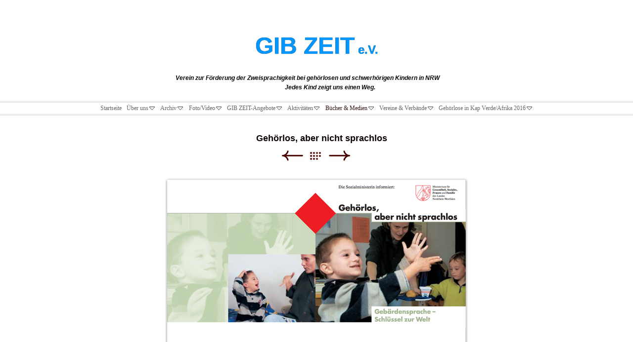

--- FILE ---
content_type: text/html
request_url: http://gibzeit.de/bucher--medien/gib-zeit-buchermedien/gehorlos-aber-nicht-sprachl/
body_size: 8094
content:
<!DOCTYPE html>
<html xmlns="http://www.w3.org/1999/xhtml" xml:lang="de" lang="de">
	<head>
		<meta charset="utf-8" />
		<meta http-equiv="X-UA-Compatible" content="IE=edge" />
				<title>Gehörlos, aber nicht sprachlos | GIB ZEIT e.V.</title>
		<meta name="author" content="GIB ZEIT e.V." />
		<meta name="robots" content="all" />
		<meta name="generator" content="Sandvox 2.10.8" />
		<meta name="viewport" content="width=769" />
		<link rel="shortcut icon" type="image/x-icon" href="../../../favicon.ico" />
		<link rel="alternate" type="application/rss+xml" title="RSS: Gehörlos, aber nicht sprachlos" href="http://gibzeit.de/bucher--medien/gib-zeit-buchermedien/gehorlos-aber-nicht-sprachl/index.xml" />
		<link rel="image_src" href="http://gibzeit.de/_Media/gehorlos-aber-nicht-sprachl_360.png" type="image/png" />
		<link rel="canonical" href="http://gibzeit.de/bucher--medien/gib-zeit-buchermedien/gehorlos-aber-nicht-sprachl/" />
		
		<link rel="stylesheet" type="text/css" href="../../../_Resources/ddsmoothmenu.css" />
		<link rel="stylesheet" type="text/css" href="../../../sandvox_CleanSheets/main.css" title="Clean Sheets" /><!--[if lt IE 6]>
		<link rel="stylesheet" type="text/css" href="../../../sandvox_CleanSheets/ie.css" /><![endif]-->
		<!--
		Photo credits for this website's design: <http://gibzeit.de/sandvox_CleanSheets/Credits.rtf>
		Licensing for this website's design:     <http://gibzeit.de/sandvox_CleanSheets/License.rtf>
		-->
		
	</head>
	<body class="sandvox has-page-title no-sidebar no-custom-banner has-photo-navigation IR" id="gibzeit_de" >
				<div id="page-container">
			<div id="page">
				<div id="page-top" class="no-logo has-title has-tagline">
					<div id="title">
						<h1 style="text-align:center;" class="title in"><a href="../../../"><span class="in"><strong><span style="color: rgb(0, 150, 255); font-size: 48px; font-family: Helvetica; text-shadow: black 0px 0px 1px;">GIB ZEIT</span></strong><span style="font-family: Helvetica; font-size: 24px; text-shadow: black 0px 0px 1px; color: rgb(0, 150, 255);"> e.V.</span></span></a></h1>
						<p id="tagline" style="text-align:center;"><span class="in"><strong><span style="color: rgb(0, 0, 0); font-family: Arial; font-size: 12px; text-shadow: transparent 0px 0px;">                                    Verein zur Förderung der Zweisprachigkeit bei gehörlosen und schwerhörigen Kindern in NRW                                                                   Jedes Kind zeigt uns einen Weg.</span></strong></span></p>
					</div><!-- title -->
					<div id="sitemenu-container">
						<div id="sitemenu">
							<h2 class="hidden">Website Navigation<a href="#page-content" rel="nofollow">[Überspringen]</a></h2>
							<div id="sitemenu-content">
								<ul>
									<li class="i1 o"><a href="../../../" target="_blank" title="Startseite"><span class="in">Startseite</span></a></li>
									<li class="i2 e hasSubmenu"><a href="../../../uber-uns/" target="_blank" title="Über uns"><span class="in">Über uns</span></a>
										<ul>
											<li class="i1 o hasSubmenu"><a href="../../../uber-uns/uber-uns/" target="_blank" title="Über uns"><span class="in">Über uns</span></a>
												<ul>
													<li class="i1 o"><a href="../../../uber-uns/uber-uns/wer-sind-wir/" title="Wer sind wir?"><span class="in">Wer sind wir?</span></a></li>
													<li class="i2 e"><a href="../../../uber-uns/uber-uns/ausgangssituation/" title="Ausgangssituation"><span class="in">Ausgangssituation</span></a></li>
													<li class="i3 o"><a href="../../../uber-uns/uber-uns/die-geburt-von-gib-zeit/" title="Die „Geburt“ von GIB ZEIT (Namensgebung)"><span class="in">Die „Geburt“ von GIB ZEIT (Namensgebung)</span></a></li>
													<li class="i4 e"><a href="../../../uber-uns/uber-uns/was-bedeutet-gib-zeit/" title="Was bedeutet GIB ZEIT?"><span class="in">Was bedeutet GIB ZEIT?</span></a></li>
													<li class="i5 o"><a href="../../../uber-uns/uber-uns/was-wurde-aus-gib-zeit-und/" title="Was wurde aus GIB ZEIT und wer sind die Mitarbeiter"><span class="in">Was wurde aus GIB ZEIT und wer sind die Mitarbeiter</span></a></li>
													<li class="i6 e"><a href="../../../uber-uns/uber-uns/was-machen-wir/" title="Was machen wir?"><span class="in">Was machen wir?</span></a></li>
													<li class="i7 o"><a href="../../../uber-uns/uber-uns/wen-betreuen-wir/" title="Wen betreuen wir?"><span class="in">Wen betreuen wir?</span></a></li>
													<li class="i8 e"><a href="../../../uber-uns/uber-uns/die-eltern/" title="Die Eltern?"><span class="in">Die Eltern?</span></a></li>
													<li class="i9 o last-item last"><a href="../../../uber-uns/uber-uns/die-kinder.html" title="Die Kinder?"><span class="in">Die Kinder?</span></a></li>
												</ul>
											</li>
											<li class="i2 e"><a href="../../../uber-uns/team/" target="_blank" title="Team"><span class="in">Team</span></a></li>
											<li class="i3 o"><a href="../../../uber-uns/spenden/" target="_blank" title="Spenden"><span class="in">Spenden</span></a></li>
											<li class="i4 e"><a href="../../../uber-uns/kontakt/" target="_blank" title="Kontakt"><span class="in">Kontakt</span></a></li>
											<li class="i5 o hasSubmenu"><a href="../../../uber-uns/mitgliedschaft-und-satzung/" target="_blank" title="Mitgliedschaft und Satzung"><span class="in">Mitgliedschaft und Satzung</span></a>
												<ul>
													<li class="i1 o"><a href="../../../uber-uns/mitgliedschaft-und-satzung/mitgliedschaft-und-satzung/" title="Mitgliedschaft und Satzung"><span class="in">Mitgliedschaft und Satzung</span></a></li>
													<li class="i2 e"><a href="../../../uber-uns/mitgliedschaft-und-satzung/gib-zeit---aufnahmeantrag.pdf" title="GIB ZEIT - Aufnahmeantrag.pdf"><span class="in">GIB ZEIT - Aufnahmeantrag.pdf</span></a></li>
													<li class="i3 o last-item last"><a href="../../../uber-uns/mitgliedschaft-und-satzung/gib-zeit-satzung.pdf" title="GIB ZEIT Satzung.pdf"><span class="in">GIB ZEIT Satzung.pdf</span></a></li>
												</ul>
											</li>
											<li class="i6 e last-item last"><a href="../../../uber-uns/impressum/" target="_blank" title="Impressum"><span class="in">Impressum</span></a></li>
										</ul>
									</li>
									<li class="i3 o hasSubmenu"><a href="../../../archiv/" title="Archiv"><span class="in">Archiv</span></a>
										<ul>
											<li class="i1 o"><a href="../../../archiv/2016-/" title="2016-"><span class="in">2016-</span></a></li>
											<li class="i2 e hasSubmenu"><a href="../../../archiv/2011-2015/" title="2011-2015"><span class="in">2011-2015</span></a>
												<ul>
													<li class="i1 o last-item last"><a href="../../../archiv/2011-2015/hochzeitserlebnis-von-uwe/" target="_blank" title="Hochzeitserlebnis von Uwe, Juli 2014"><span class="in">Hochzeitserlebnis von Uwe, Juli 2014</span></a></li>
												</ul>
											</li>
											<li class="i3 o hasSubmenu"><a href="../../../archiv/2006-2010/" title="2006-2010"><span class="in">2006-2010</span></a>
												<ul>
													<li class="i1 o"><a href="../../../archiv/2006-2010/welcher-weg--oktober-2006.html" title="Welcher Weg ?, Oktober 2006"><span class="in">Welcher Weg ?, Oktober 2006</span></a></li>
													<li class="i2 e"><a href="../../../archiv/2006-2010/wann-fangt-weihnachten-an.html" title="Wann fängt Weihnachten an, Dezember 2007"><span class="in">Wann fängt Weihnachten an, Dezember 2007</span></a></li>
													<li class="i3 o"><a href="../../../archiv/2006-2010/wie-gib-zeit-entstand---zum.html" title="Wie GIB ZEIT entstand - zum 10-jährigen Bestehen von GIB ZEIT am 08.05.2008"><span class="in">Wie GIB ZEIT entstand - zum 10-jährigen Bestehen von GIB ZEIT am 08.05.2008</span></a></li>
													<li class="i4 e"><a href="../../../archiv/2006-2010/auszuge-aus-einem-brief-von.html" title="Auszüge aus einem Brief von Sabine an uns 22.06.2009"><span class="in">Auszüge aus einem Brief von Sabine an uns 22.06.2009</span></a></li>
													<li class="i5 o"><a href="../../../archiv/2006-2010/tag-der-begegnung-am-27.html" title="Tag der Begegnung am 27. Juni 2010 in Essen"><span class="in">Tag der Begegnung am 27. Juni 2010 in Essen</span></a></li>
													<li class="i6 e"><a href="../../../archiv/2006-2010/ruhr-still-leben-auf-der/" title="Ruhr-Still-Leben auf der A40 am 18. Juli 2010"><span class="in">Ruhr-Still-Leben auf der A40 am 18. Juli 2010</span></a></li>
													<li class="i7 o last-item last hasSubmenu"><a href="../../../archiv/2006-2010/stellungnahme-von-gib-zeit/" title="Stellungnahme von GIB ZEIT e.V. zum Artikel von Müller/Zaracko*"><span class="in">Stellungnahme von GIB ZEIT e.V. zum Artikel von Müller/Zaracko*</span></a>
														<ul>
															<li class="i1 o"><a href="../../../archiv/2006-2010/stellungnahme-von-gib-zeit/kommentar-von-arno-vogel/" target="_blank" title="Kommentar von Arno Vogel, 2010"><span class="in">Kommentar von Arno Vogel, 2010</span></a></li>
															<li class="i2 e"><a href="../../../archiv/2006-2010/stellungnahme-von-gib-zeit/offenen-brief-von-dcig/" title="Offenen Brief von DCIG"><span class="in">Offenen Brief von DCIG</span></a></li>
															<li class="i3 o"><a href="../../../archiv/2006-2010/stellungnahme-von-gib-zeit/erziehungswissenschaftliche/" target="_blank" title="Erziehungswissenschaftliche Stellungnahme von Sören Gericke"><span class="in">Erziehungswissenschaftliche Stellungnahme von Sören Gericke</span></a></li>
															<li class="i4 e"><a href="../../../archiv/2006-2010/stellungnahme-von-gib-zeit/stellungnahme-des-dgb/" target="_blank" title="Stellungnahme des DGB"><span class="in">Stellungnahme des DGB</span></a></li>
															<li class="i5 o"><a href="../../../archiv/2006-2010/stellungnahme-von-gib-zeit/stellungnahme-von-bundesele-2/" target="_blank" title="Stellungnahme von Bundeselernverband gehörloser Kinder e.V."><span class="in">Stellungnahme von Bundeselernverband gehörloser Kinder e.V.</span></a></li>
															<li class="i6 e"><a href="../../../archiv/2006-2010/stellungnahme-von-gib-zeit/stellungnahme-von-prof-dr/" target="_blank" title="Stellungnahme von Prof. Dr. Heßmann"><span class="in">Stellungnahme von Prof. Dr. Heßmann</span></a></li>
															<li class="i7 o last-item last"><a href="../../../archiv/2006-2010/stellungnahme-von-gib-zeit/artikel-von-mullerzaracko/" target="_blank" title="*Artikel von Müller/Zaracko"><span class="in">*Artikel von Müller/Zaracko</span></a></li>
														</ul>
													</li>
												</ul>
											</li>
											<li class="i4 e last-item last hasSubmenu"><a href="../../../archiv/2001-2005/" title="2001-2005"><span class="in">2001-2005</span></a>
												<ul>
													<li class="i1 o"><a href="../../../archiv/2001-2005/sorgen-mai-2005.html" title="Sorgen, Mai 2005"><span class="in">Sorgen, Mai 2005</span></a></li>
													<li class="i2 e"><a href="../../../archiv/2001-2005/nur-so-dahingesagt--april.html" title="Nur so dahingesagt... , April 2005"><span class="in">Nur so dahingesagt... , April 2005</span></a></li>
													<li class="i3 o"><a href="../../../archiv/2001-2005/auf-den-schienen-februar.html" title="Auf den Schienen, Februar 2005"><span class="in">Auf den Schienen, Februar 2005</span></a></li>
													<li class="i4 e"><a href="../../../archiv/2001-2005/gib-zeit---wie-es-mit-uns.html" title="GIB ZEIT - Wie es mit uns weiter ging, Februar 2004"><span class="in">GIB ZEIT - Wie es mit uns weiter ging, Februar 2004</span></a></li>
													<li class="i5 o"><a href="../../../archiv/2001-2005/viel-wissenswertes-auf.html" title="Viel Wissenswertes auf historischem Kongress, Oktober 2003"><span class="in">Viel Wissenswertes auf historischem Kongress, Oktober 2003</span></a></li>
													<li class="i6 e"><a href="../../../archiv/2001-2005/sterben-gebardensprachen.html" title="Sterben Gebärdensprachen aus ?, Mai 2003"><span class="in">Sterben Gebärdensprachen aus ?, Mai 2003</span></a></li>
													<li class="i7 o"><a href="../../../archiv/2001-2005/ein-goldgeschenk-april-2003.html" title="Ein Goldgeschenk, April 2003"><span class="in">Ein Goldgeschenk, April 2003</span></a></li>
													<li class="i8 e"><a href="../../../archiv/2001-2005/wie-stehen-der-taube-und.html" title="Wie stehen der Taube und der Oberarzt zueinander?, Februar 2003"><span class="in">Wie stehen der Taube und der Oberarzt zueinander?, Februar 2003</span></a></li>
													<li class="i9 o"><a href="../../../archiv/2001-2005/als-sich-gottes-stirn-in.html" title="Als sich Gottes Stirn in Falten legte, November 2002"><span class="in">Als sich Gottes Stirn in Falten legte, November 2002</span></a></li>
													<li class="i10 e"><a href="../../../archiv/2001-2005/warum-argerlich-sein-oktobe/" title="Warum ärgerlich sein?, Oktober 2002"><span class="in">Warum ärgerlich sein?, Oktober 2002</span></a></li>
													<li class="i11 o"><a href="../../../archiv/2001-2005/ein-brief-an-die-eltern.html" title="Ein Brief an die Eltern, November 2001"><span class="in">Ein Brief an die Eltern, November 2001</span></a></li>
													<li class="i12 e last-item last"><a href="../../../archiv/2001-2005/es-waren-zwei-konigskinder-/" title="Es waren zwei Königskinder… , September 2001"><span class="in">Es waren zwei Königskinder… , September 2001</span></a></li>
												</ul>
											</li>
										</ul>
									</li>
									<li class="i4 e hasSubmenu"><a href="../../../fotovideo/" target="_blank" title="Foto/Video"><span class="in">Foto/Video</span></a>
										<ul>
											<li class="i1 o hasSubmenu"><a href="../../../fotovideo/freizeit---zeitmaschine/" title="Freizeit - Zeitmaschine"><span class="in">Freizeit - Zeitmaschine</span></a>
												<ul>
													<li class="i1 o hasSubmenu"><a href="../../../fotovideo/freizeit---zeitmaschine/ein-tag-bei-der-freiwillige-2/" title="Ein Tag bei der freiwilligen Feuerwehr in Willich, 17.04.2016"><span class="in">Ein Tag bei der freiwilligen Feuerwehr in Willich, 17.04.2016</span></a>
														<ul>
															<li class="i1 o"><a href="../../../fotovideo/freizeit---zeitmaschine/ein-tag-bei-der-freiwillige-2/id-17.html" title="*"><span class="in">*</span></a></li>
															<li class="i2 e last-item last"><a href="../../../fotovideo/freizeit---zeitmaschine/ein-tag-bei-der-freiwillige-2/rauchmelder-retten-leben-1.html" title="Rauchmelder-retten Leben-1"><span class="in">Rauchmelder-retten Leben-1</span></a></li>
														</ul>
													</li>
													<li class="i2 e"><a href="../../../fotovideo/freizeit---zeitmaschine/gib-zeit-familientreffen/" title="GIB ZEIT Familientreffen auf einem Bauernhof in Emsdetten am 27./28.06.2015"><span class="in">GIB ZEIT Familientreffen auf einem Bauernhof in Emsdetten am 27./28.06.2015</span></a></li>
													<li class="i3 o last-item last"><a href="../../../fotovideo/freizeit---zeitmaschine/gib-zeit--ausflug-nach-der/" title="GIB ZEIT – Ausflug nach der Mitgliederversammlung am 15.11.2015"><span class="in">GIB ZEIT – Ausflug nach der Mitgliederversammlung am 15.11.2015</span></a></li>
												</ul>
											</li>
											<li class="i2 e last-item last hasSubmenu"><a href="../../../fotovideo/weihnachten---zeitmaschine/" target="_blank" title="Weihnachten - Zeitmaschine"><span class="in">Weihnachten - Zeitmaschine</span></a>
												<ul>
													<li class="i1 o hasSubmenu"><a href="../../../fotovideo/weihnachten---zeitmaschine/gib-zeit--unsere-nikolausfe/" title="GIB ZEIT- Unsere Nikolausfeier in Münster, 3.12.2005"><span class="in">GIB ZEIT- Unsere Nikolausfeier in Münster, 3.12.2005</span></a>
														<ul>
															<li class="i1 o last-item last"><a href="../../../fotovideo/weihnachten---zeitmaschine/gib-zeit--unsere-nikolausfe/id/" title="."><span class="in">.</span></a></li>
														</ul>
													</li>
													<li class="i2 e"><a href="../../../fotovideo/weihnachten---zeitmaschine/ruckblick-2016/" target="_blank" title="Rückblick 2016"><span class="in">Rückblick 2016</span></a></li>
													<li class="i3 o last-item last"><a href="../../../fotovideo/weihnachten---zeitmaschine/weihnachtsgrusse-aus-kap/" title="Weihnachtsgrüße aus Kap Verde, 2016"><span class="in">Weihnachtsgrüße aus Kap Verde, 2016</span></a></li>
												</ul>
											</li>
										</ul>
									</li>
									<li class="i5 o hasSubmenu"><a href="../../../gib-zeit-angebote/" target="_blank" title="GIB ZEIT-Angebote"><span class="in">GIB ZEIT-Angebote</span></a>
										<ul>
											<li class="i1 o"><a href="../../../gib-zeit-angebote/photo/" title="Unsere dritte GIB ZEIT-Aktion"><span class="in">Unsere dritte GIB ZEIT-Aktion</span></a></li>
											<li class="i2 e"><a href="../../../gib-zeit-angebote/unsere-zweite-gib-zeit/" title="Unsere zweite GIB ZEIT-Aktion im Mai 2017"><span class="in">Unsere zweite GIB ZEIT-Aktion im Mai 2017</span></a></li>
											<li class="i3 o"><a href="../../../gib-zeit-angebote/wildpark-2017/" target="_blank" title="Wildpark 2017"><span class="in">Wildpark 2017</span></a></li>
											<li class="i4 e"><a href="../../../gib-zeit-angebote/schleifermuseum-02042017/" title="Schleifermuseum in Solingen, 02.04.2017"><span class="in">Schleifermuseum in Solingen, 02.04.2017</span></a></li>
											<li class="i5 o"><a href="../../../gib-zeit-angebote/flusspiraten-ahoi---vater/" title="Flußpiraten ahoi - Väter und Kinder, 06. August 2016"><span class="in">Flußpiraten ahoi - Väter und Kinder, 06. August 2016</span></a></li>
											<li class="i6 e"><a href="../../../gib-zeit-angebote/gib-zeit-freizeit-am-samsta/" title="GIB ZEIT Freizeit am Samstag, den 09.07.2016"><span class="in">GIB ZEIT Freizeit am Samstag, den 09.07.2016</span></a></li>
											<li class="i7 o"><a href="../../../gib-zeit-angebote/feuerwehr-im-17-april-2016/" title="Feuerwehr im 17. April 2016"><span class="in">Feuerwehr im 17. April 2016</span></a></li>
											<li class="i8 e last-item last"><a href="../../../gib-zeit-angebote/museum-im-marz-2016/" title="Museum im März 2016"><span class="in">Museum im März 2016</span></a></li>
										</ul>
									</li>
									<li class="i6 e hasSubmenu"><a href="../../../aktivitaten/" title="Aktivitäten"><span class="in">Aktivitäten</span></a>
										<ul>
											<li class="i1 o"><a href="../../../aktivitaten/gedenkveranstaltung--gehorl/" title="Gedenkveranstaltung – Gehörlose Opfer der Zwangssterilisation und der Euthanasie in der NS-Zeit, 18.02.2017 in Wewelsburg"><span class="in">Gedenkveranstaltung – Gehörlose Opfer der Zwangssterilisation und der Euthanasie in der NS-Zeit, 18.02.2017 in Wewelsburg</span></a></li>
											<li class="i2 e"><a href="../../../aktivitaten/das-krippenspiel-in-willich/" title="Das Krippenspiel in Willich-Schiefbahn, 2016"><span class="in">Das Krippenspiel in Willich-Schiefbahn, 2016</span></a></li>
											<li class="i3 o"><a href="../../../aktivitaten/21-kolner-krippenweg-2016/" title="21. KÖLNER KRIPPENWEG 2016"><span class="in">21. KÖLNER KRIPPENWEG 2016</span></a></li>
											<li class="i4 e"><a href="../../../aktivitaten/junges-theater-bonn/" title="Junges Theater Bonn"><span class="in">Junges Theater Bonn</span></a></li>
											<li class="i5 o last-item last"><a href="../../../aktivitaten/photo/" target="_blank" title="Kommunikation auf Augenhöhe, 19.11.2016"><span class="in">Kommunikation auf Augenhöhe, 19.11.2016</span></a></li>
										</ul>
									</li>
									<li class="i7 o hasSubmenu currentParent"><a href="../../" target="_blank" title="Bücher &amp; Medien"><span class="in">Bücher &amp; Medien</span></a>
										<ul>
											<li class="i1 o hasSubmenu currentParent"><a href="../" title="GIB ZEIT-Bücher/Medien"><span class="in">GIB ZEIT-Bücher/Medien</span></a>
												<ul>
													<li class="i1 o"><a href="../die-welt-mit-den-augen-2/" title="Die Welt mit den Augen verstehen"><span class="in">Die Welt mit den Augen verstehen</span></a></li>
													<li class="i2 e"><a href="../auf-pfaden-gehen.html" title="„Auf Pfaden gehen“"><span class="in">„Auf Pfaden gehen“</span></a></li>
													<li class="i3 o"><a href="../wider-die-sprachlosigkeit.html" title="Wider die Sprachlosigkeit"><span class="in">Wider die Sprachlosigkeit</span></a></li>
													<li class="i4 e currentPage"><span class="in">Gehörlos, aber nicht sprachlos</span></li>
													<li class="i5 o"><a href="../sehen-statt-horen-27022016/" title="Sehen statt Hören, 27.02.2016"><span class="in">Sehen statt Hören, 27.02.2016</span></a></li>
													<li class="i6 e"><a href="../deaftrain/" title="DeafTrain"><span class="in">DeafTrain</span></a></li>
													<li class="i7 o last-item last hasSubmenu"><a href="../taubenschlag/" title="taubenschlag"><span class="in">taubenschlag</span></a>
														<ul>
															<li class="i1 o"><a href="../taubenschlag/still-leben-ruhrschnellweg/" title="Still-Leben Ruhrschnellweg, 18.07.2010"><span class="in">Still-Leben Ruhrschnellweg, 18.07.2010</span></a></li>
															<li class="i2 e"><a href="../taubenschlag/in-integrative-konfirmation/" title="in integrative Konfirmation"><span class="in">in integrative Konfirmation</span></a></li>
															<li class="i3 o last-item last"><a href="../taubenschlag/die-welt-mit-den-augen/" title="Die Welt mit den Augen verstehen"><span class="in">Die Welt mit den Augen verstehen</span></a></li>
														</ul>
													</li>
												</ul>
											</li>
											<li class="i2 e"><a href="../../fachbucher/" target="_blank" title="Fachbücher"><span class="in">Fachbücher</span></a></li>
											<li class="i3 o"><a href="../../ratgeber/" title="Ratgeber"><span class="in">Ratgeber</span></a></li>
											<li class="i4 e hasSubmenu"><a href="../../pressezeitschriften/" title="Presse/Zeitschriften"><span class="in">Presse/Zeitschriften</span></a>
												<ul>
													<li class="i1 o last-item last"><a href="../../pressezeitschriften/stille-ist-reichtum-von/" target="_blank" title="Stille ist Reichtum von Anne Lijzenga, © Woord en Gebaar 2017"><span class="in">Stille ist Reichtum von Anne Lijzenga, © Woord en Gebaar 2017</span></a></li>
												</ul>
											</li>
											<li class="i5 o hasSubmenu"><a href="../../gebardensprachegehorlosenge-2/" target="_blank" title="Gebärdensprache/Gehörlosengemeinschaft"><span class="in">Gebärdensprache/Gehörlosengemeinschaft</span></a>
												<ul>
													<li class="i1 o"><a href="../../gebardensprachegehorlosenge-2/die-maske-der-barmherzigkei/" title="Die Maske der Barmherzigkeit. Unterdrückung von Sprache und Kultur der Gehörlosengemeinschaft"><span class="in">Die Maske der Barmherzigkeit. Unterdrückung von Sprache und Kultur der Gehörlosengemeinschaft</span></a></li>
													<li class="i2 e"><a href="../../gebardensprachegehorlosenge-2/jeder-sprach-hier-gebardens/" title="Jeder sprach hier Gebärdensprache"><span class="in">Jeder sprach hier Gebärdensprache</span></a></li>
													<li class="i3 o"><a href="../../gebardensprachegehorlosenge-2/was-ist-deafhood-gehorlosen/" title="Was ist Deafhood? Gehörlosenkultur im Aufbruch"><span class="in">Was ist Deafhood? Gehörlosenkultur im Aufbruch</span></a></li>
													<li class="i4 e"><a href="../../gebardensprachegehorlosenge-2/redewendungen-der-deutschen/" title="Redewendungen der Deutschen Gebärdensprache (Münchner Dialekt)"><span class="in">Redewendungen der Deutschen Gebärdensprache (Münchner Dialekt)</span></a></li>
													<li class="i5 o last-item last"><a href="../../gebardensprachegehorlosenge-2/das-grosse-worterbuch-der/" title="Das große Wörterbuch der Deutschen Gebärdensprache, Version 2"><span class="in">Das große Wörterbuch der Deutschen Gebärdensprache, Version 2</span></a></li>
												</ul>
											</li>
											<li class="i6 e hasSubmenu"><a href="../../kinderbucherdvd/" target="_blank" title="Kinderbücher/DVD"><span class="in">Kinderbücher/DVD</span></a>
												<ul>
													<li class="i1 o"><a href="../../kinderbucherdvd/id/" target="_blank" title="Märchen in Gebärdensprache"><span class="in">Märchen in Gebärdensprache</span></a></li>
													<li class="i2 e"><a href="../../kinderbucherdvd/tommys-gebardenwelt--1---3/" target="_blank" title="Tommys Gebärdenwelt ® 1 - 3 (CD-ROM/DVD-ROM)"><span class="in">Tommys Gebärdenwelt ® 1 - 3 (CD-ROM/DVD-ROM)</span></a></li>
													<li class="i3 o"><a href="../../kinderbucherdvd/hand-in-hand-die-welt-begre/" title="Hand in Hand die Welt begreifen"><span class="in">Hand in Hand die Welt begreifen</span></a></li>
													<li class="i4 e"><a href="../../kinderbucherdvd/kleiner-eisbar-mit-gebarden/" title="Kleiner Eisbär mit Gebärdensprache"><span class="in">Kleiner Eisbär mit Gebärdensprache</span></a></li>
													<li class="i5 o"><a href="../../kinderbucherdvd/kasimir-mit-gebardensprache/" title="Kasimir mit Gebärdensprache"><span class="in">Kasimir mit Gebärdensprache</span></a></li>
													<li class="i6 e"><a href="../../kinderbucherdvd/regenbogenfisch-mit-gebarde/" title="Regenbogenfisch mit Gebärdensprache"><span class="in">Regenbogenfisch mit Gebärdensprache</span></a></li>
													<li class="i7 o last-item last"><a href="../../kinderbucherdvd/gebardensuchbuch-aus-der/" title="Gebärdensuchbuch aus der Schweiz"><span class="in">Gebärdensuchbuch aus der Schweiz</span></a></li>
												</ul>
											</li>
											<li class="i7 o"><a href="../../jugendbucher/" title="Jugendbücher"><span class="in">Jugendbücher</span></a></li>
											<li class="i8 e hasSubmenu"><a href="../../biografien/" title="Biografien"><span class="in">Biografien</span></a>
												<ul>
													<li class="i1 o"><a href="../../biografien/der-schrei-der-mowe/" title="Der Schrei der Möwe"><span class="in">Der Schrei der Möwe</span></a></li>
													<li class="i2 e last-item last"><a href="../../biografien/endlich-gehorlos/" title="Endlich gehörlos!"><span class="in">Endlich gehörlos!</span></a></li>
												</ul>
											</li>
											<li class="i9 o"><a href="../../erzahlung/" title="Erzählung"><span class="in">Erzählung</span></a></li>
											<li class="i10 e"><a href="../../kunst-2/" title="Kunst"><span class="in">Kunst</span></a></li>
											<li class="i11 o hasSubmenu"><a href="../../krimi/" target="_blank" title="Krimi"><span class="in">Krimi</span></a>
												<ul>
													<li class="i1 o"><a href="../../krimi/korpersprache-einer-toten/" title="Körpersprache einer Toten."><span class="in">Körpersprache einer Toten.</span></a></li>
													<li class="i2 e"><a href="../../krimi/mordsgebarde/" title="Mordsgebärde."><span class="in">Mordsgebärde.</span></a></li>
													<li class="i3 o last-item last"><a href="../../krimi/schweigen-ist-gold/" title="Schweigen ist Gold"><span class="in">Schweigen ist Gold</span></a></li>
												</ul>
											</li>
											<li class="i12 e"><a href="../../roman/" title="Roman"><span class="in">Roman</span></a></li>
											<li class="i13 o hasSubmenu"><a href="../../dvd/" title="DVD"><span class="in">DVD</span></a>
												<ul>
													<li class="i1 o last-item last"><a href="../../dvd/fraternitas-signorum-bruder.html" title="Fraternitas Signorum: Bruderschaft der Zeichen"><span class="in">Fraternitas Signorum: Bruderschaft der Zeichen</span></a></li>
												</ul>
											</li>
											<li class="i14 e last-item last hasSubmenu"><a href="../../medien-im-internet/" title="Medien im Internet"><span class="in">Medien im Internet</span></a>
												<ul>
													<li class="i1 o"><a href="../../medien-im-internet/marchen-in-dgs/" target="_blank" title="Märchen in DGS"><span class="in">Märchen in DGS</span></a></li>
													<li class="i2 e"><a href="../../medien-im-internet/kinderbucher-in-gebardenspr/" title="Kinderbücher in Gebärdensprache"><span class="in">Kinderbücher in Gebärdensprache</span></a></li>
													<li class="i3 o hasSubmenu"><a href="../../medien-im-internet/taubenschlag/" title="taubenschlag"><span class="in">taubenschlag</span></a>
														<ul>
															<li class="i1 o"><a href="../../medien-im-internet/taubenschlag/in-integrative-konfirmation/" title="in integrative Konfirmation"><span class="in">in integrative Konfirmation</span></a></li>
															<li class="i2 e"><a href="../../medien-im-internet/taubenschlag/die-welt-mit-den-augen/" title="Die Welt mit den Augen verstehen"><span class="in">Die Welt mit den Augen verstehen</span></a></li>
															<li class="i3 o last-item last"><a href="../../medien-im-internet/taubenschlag/still-leben-ruhrschnellweg/" title="Still-Leben Ruhrschnellweg, 18.07.2010"><span class="in">Still-Leben Ruhrschnellweg, 18.07.2010</span></a></li>
														</ul>
													</li>
													<li class="i4 e"><a href="../../medien-im-internet/taubwissen/" title="taubwissen"><span class="in">taubwissen</span></a></li>
													<li class="i5 o last-item last"><a href="../../medien-im-internet/yomma/" title="yomma"><span class="in">yomma</span></a></li>
												</ul>
											</li>
										</ul>
									</li>
									<li class="i8 e hasSubmenu"><a href="../../../vereine--verbande/" title="Vereine &amp; Verbände"><span class="in">Vereine &amp; Verbände</span></a>
										<ul>
											<li class="i1 o hasSubmenu"><a href="../../../vereine--verbande/eltern-kind-treff-2/" target="_blank" title="Eltern-Kind-Treff"><span class="in">Eltern-Kind-Treff</span></a>
												<ul>
													<li class="i1 o"><a href="../../../vereine--verbande/eltern-kind-treff-2/eltern-kind-kreis-in-koln/" title="Eltern-Kind-Kreis in Köln"><span class="in">Eltern-Kind-Kreis in Köln</span></a></li>
													<li class="i2 e last-item last"><a href="../../../vereine--verbande/eltern-kind-treff-2/geko-ev/" target="_blank" title="Geko e.V."><span class="in">Geko e.V.</span></a></li>
												</ul>
											</li>
											<li class="i2 e"><a href="../../../vereine--verbande/elternverband/" title="Elternverband"><span class="in">Elternverband</span></a></li>
											<li class="i3 o"><a href="../../../vereine--verbande/lvr--lwl-schulen-in-nrw/" title="LVR &amp; LWL-Schulen in NRW"><span class="in">LVR &amp; LWL-Schulen in NRW</span></a></li>
											<li class="i4 e last-item last"><a href="../../../vereine--verbande/sportvereine-in-nrw/" title="Sportvereine in NRW"><span class="in">Sportvereine in NRW</span></a></li>
										</ul>
									</li>
									<li class="i9 o last-item last hasSubmenu"><a href="../../../gehorlose-in-kap-verdeafrik/" target="_blank" title="Gehörlose in Kap Verde/Afrika 2016"><span class="in">Gehörlose in Kap Verde/Afrika 2016</span></a>
										<ul>
											<li class="i1 o last-item last"><a href="../../../gehorlose-in-kap-verdeafrik/spenden-fur-kapverdische/" target="_blank" title="Spenden für kapverdische taube Kinder"><span class="in">Spenden für kapverdische taube Kinder</span></a></li>
										</ul>
									</li>
								</ul>
							</div> <!-- /sitemenu-content -->
						</div> <!-- /sitemenu -->
					</div> <!-- sitemenu-container -->
				</div> <!-- page-top -->
				<div class="clear below-page-top"></div>
				<div id="page-content" class="has-photo-navigation">
					<div id="main">
						<div id="main-top"></div>
						<div id="main-content">
							<h2 class="title"><span class="in"><span style="color: rgb(11, 0, 5); font-family: Helvetica-Bold, Helvetica, Arial, sans-serif;">                                    Gehörlos, aber nicht sprachlos</span><br /></span></h2>
							<div class="collection-navigation photo-navigation">
								<div id="previous-photo" class="previous-page"><a class="imageLink" href="../wider-die-sprachlosigkeit.html#previous-photo">Zurück</a></div>
								<div id="next-photo" class="next-page"><a class="imageLink" href="../sehen-statt-horen-27022016/#previous-photo">Weiter</a></div>
								<div id="photo-list" class="collection-index"><a class="imageLink" href="../">Liste</a></div>
							</div>
							<div class="article">
								<div class="article-content">
									<div class="RichTextElement">
										<div><p><br /></p>
											
											<div class="first graphic-container wide center">
												<div class="slider-index graphic">
													<div class="figure-content">
														<!-- sandvox.SliderIndex -->
														<div class="nivo-container nivo-dots">
															<div id="slider" style="width:604px; height:427px;" class="nivoSlider graphic"><span alt="Gehörlos, aber nicht sprachlos-1-" data-img-src="../../../_Media/gehorlos-aber-nicht-sprachl-15.png" data-img-src-hr="../../../_Media/gehorlos-aber-nicht-sprachl_hr-15.png" data-alt="Gehörlos, aber nicht sprachlos-1-" data-width="604" data-height="427" style="width:604px; height:427px;">
																	<noscript><img src="../../../_Media/gehorlos-aber-nicht-sprachl-15.png" alt="Gehörlos, aber nicht sprachlos-1-" width="604" height="427" /></noscript>
																</span><span alt="Gehörlos, aber nicht sprachlos-2" data-img-src="../../../_Media/gehorlos-aber-nicht-sprachl-16.png" data-img-src-hr="../../../_Media/gehorlos-aber-nicht-sprachl_hr-16.png" data-alt="Gehörlos, aber nicht sprachlos-2" data-width="604" data-height="427" style="width:604px; height:427px;">
																	<noscript><img src="../../../_Media/gehorlos-aber-nicht-sprachl-16.png" alt="Gehörlos, aber nicht sprachlos-2" width="604" height="427" /></noscript>
																</span><span alt="Gehörlos, aber nicht sprachlos-3" data-img-src="../../../_Media/gehorlos-aber-nicht-sprachl-17.png" data-img-src-hr="../../../_Media/gehorlos-aber-nicht-sprachl_hr-17.png" data-alt="Gehörlos, aber nicht sprachlos-3" data-width="604" data-height="427" style="width:604px; height:427px;">
																	<noscript><img src="../../../_Media/gehorlos-aber-nicht-sprachl-17.png" alt="Gehörlos, aber nicht sprachlos-3" width="604" height="427" /></noscript>
																</span><span alt="Gehörlos, aber nicht sprachlos-4" data-img-src="../../../_Media/gehorlos-aber-nicht-sprachl-18.png" data-img-src-hr="../../../_Media/gehorlos-aber-nicht-sprachl_hr-18.png" data-alt="Gehörlos, aber nicht sprachlos-4" data-width="604" data-height="427" style="width:604px; height:427px;">
																	<noscript><img src="../../../_Media/gehorlos-aber-nicht-sprachl-18.png" alt="Gehörlos, aber nicht sprachlos-4" width="604" height="427" /></noscript>
																</span><span alt="Gehörlos, aber nicht sprachlos-5" data-img-src="../../../_Media/gehorlos-aber-nicht-sprachl-19.png" data-img-src-hr="../../../_Media/gehorlos-aber-nicht-sprachl_hr-19.png" data-alt="Gehörlos, aber nicht sprachlos-5" data-width="604" data-height="427" style="width:604px; height:427px;">
																	<noscript><img src="../../../_Media/gehorlos-aber-nicht-sprachl-19.png" alt="Gehörlos, aber nicht sprachlos-5" width="604" height="427" /></noscript>
																</span><span alt="Gehörlos, aber nicht sprachlos-6" data-img-src="../../../_Media/gehorlos-aber-nicht-sprachl-20.png" data-img-src-hr="../../../_Media/gehorlos-aber-nicht-sprachl_hr-20.png" data-alt="Gehörlos, aber nicht sprachlos-6" data-width="604" data-height="427" style="width:604px; height:427px;">
																	<noscript><img src="../../../_Media/gehorlos-aber-nicht-sprachl-20.png" alt="Gehörlos, aber nicht sprachlos-6" width="604" height="427" /></noscript>
																</span><span alt="Gehörlos, aber nicht sprachlos-7" data-img-src="../../../_Media/gehorlos-aber-nicht-sprachl-21.png" data-img-src-hr="../../../_Media/gehorlos-aber-nicht-sprachl_hr-21.png" data-alt="Gehörlos, aber nicht sprachlos-7" data-width="604" data-height="427" style="width:604px; height:427px;">
																	<noscript><img src="../../../_Media/gehorlos-aber-nicht-sprachl-21.png" alt="Gehörlos, aber nicht sprachlos-7" width="604" height="427" /></noscript>
																</span><span alt="Gehörlos, aber nicht sprachlos-8" data-img-src="../../../_Media/gehorlos-aber-nicht-sprachl-22.png" data-img-src-hr="../../../_Media/gehorlos-aber-nicht-sprachl_hr-22.png" data-alt="Gehörlos, aber nicht sprachlos-8" data-width="604" data-height="427" style="width:604px; height:427px;">
																	<noscript><img src="../../../_Media/gehorlos-aber-nicht-sprachl-22.png" alt="Gehörlos, aber nicht sprachlos-8" width="604" height="427" /></noscript>
																</span><span alt="Gehörlos, aber nicht sprachlos-9" data-img-src="../../../_Media/gehorlos-aber-nicht-sprachl-23.png" data-img-src-hr="../../../_Media/gehorlos-aber-nicht-sprachl_hr-23.png" data-alt="Gehörlos, aber nicht sprachlos-9" data-width="604" data-height="427" style="width:604px; height:427px;">
																	<noscript><img src="../../../_Media/gehorlos-aber-nicht-sprachl-23.png" alt="Gehörlos, aber nicht sprachlos-9" width="604" height="427" /></noscript>
																</span><span alt="Gehörlos, aber nicht sprachlos-10" data-img-src="../../../_Media/gehorlos-aber-nicht-sprachl-24.png" data-img-src-hr="../../../_Media/gehorlos-aber-nicht-sprachl_hr-24.png" data-alt="Gehörlos, aber nicht sprachlos-10" data-width="604" data-height="427" style="width:604px; height:427px;">
																	<noscript><img src="../../../_Media/gehorlos-aber-nicht-sprachl-24.png" alt="Gehörlos, aber nicht sprachlos-10" width="604" height="427" /></noscript>
																</span><span alt="Gehörlos, aber nicht sprachlos-11" data-img-src="../../../_Media/gehorlos-aber-nicht-sprachl-25.png" data-img-src-hr="../../../_Media/gehorlos-aber-nicht-sprachl_hr-25.png" data-alt="Gehörlos, aber nicht sprachlos-11" data-width="604" data-height="427" style="width:604px; height:427px;">
																	<noscript><img src="../../../_Media/gehorlos-aber-nicht-sprachl-25.png" alt="Gehörlos, aber nicht sprachlos-11" width="604" height="427" /></noscript>
																</span><span alt="Gehörlos, aber nicht sprachlos-12" data-img-src="../../../_Media/gehorlos-aber-nicht-sprachl-26.png" data-img-src-hr="../../../_Media/gehorlos-aber-nicht-sprachl_hr-26.png" data-alt="Gehörlos, aber nicht sprachlos-12" data-width="604" data-height="427" style="width:604px; height:427px;">
																	<noscript><img src="../../../_Media/gehorlos-aber-nicht-sprachl-26.png" alt="Gehörlos, aber nicht sprachlos-12" width="604" height="427" /></noscript>
																</span><span alt="Gehörlos, aber nicht sprachlos-13" data-img-src="../../../_Media/gehorlos-aber-nicht-sprachl-27.png" data-img-src-hr="../../../_Media/gehorlos-aber-nicht-sprachl_hr-27.png" data-alt="Gehörlos, aber nicht sprachlos-13" data-width="604" data-height="427" style="width:604px; height:427px;">
																	<noscript><img src="../../../_Media/gehorlos-aber-nicht-sprachl-27.png" alt="Gehörlos, aber nicht sprachlos-13" width="604" height="427" /></noscript>
																</span><span alt="Gehörlos, aber nicht sprachlos-14" data-img-src="../../../_Media/gehorlos-aber-nicht-sprachl-28.png" data-img-src-hr="../../../_Media/gehorlos-aber-nicht-sprachl_hr-28.png" data-alt="Gehörlos, aber nicht sprachlos-14" data-width="604" data-height="427" style="width:604px; height:427px;">
																	<noscript><img src="../../../_Media/gehorlos-aber-nicht-sprachl-28.png" alt="Gehörlos, aber nicht sprachlos-14" width="604" height="427" /></noscript>
																</span>
															</div>
														</div>
														<!-- /sandvox.SliderIndex -->
													</div>
												</div>
											</div>
											<p><br /></p><p><br /></p><p><a href="gehoerlos-nicht_sprachlos.pdf" style="font-size: 14px;"><span style="color: rgb(0, 150, 255); font-family: Georgia;">gehoerlos-nicht_sprachlos.pdf</span></a></p><p><br /></p><p><br /></p>
											
										</div>
									</div>
								</div> <!-- /article-content -->
								<div class="article-info">
								</div> <!-- /article-info -->
							</div> <!-- /article -->
						</div> <!-- main-content -->
						<div id="main-bottom"></div>
					</div> <!-- main -->
				</div> <!-- content -->
				<div class="clear below-content"></div>
				<div id="page-bottom">
					<div id="page-bottom-contents">
						<div><span style="color: rgb(0, 0, 0); font-size: 14px; font-style: normal; font-family: &quot;Arial Hebrew&quot;;">                                                                             Impressum:</span><span style="font-weight: bold; color: rgb(0, 0, 0); font-size: 14px; font-style: normal; font-family: &quot;Arial Hebrew&quot;;"> </span><span style="font-size: 13px; font-style: normal; font-family: &quot;Arial Hebrew&quot;;">GIB ZEIT e.V., Kerckhoffstr. 127, 45144 Essen, E-mail: uwe.stosch (at) gibzeit.de</span><span style="font-family: Arial; font-size: 13px; font-style: normal;">                                                                                                                                              </span>© GIB ZEIT  1997-2018,  <span style="font-family: Arial; font-size: 11px;">Alle Rechte vorbehalten                                                                                                                </span></div>
						<div class="hidden"> <a rel="nofollow" href="#title">[Nach oben]</a></div>
					</div>
				</div> <!-- page-bottom -->
			</div> <!-- container -->
			<div id="extraDiv1"><span></span></div><div id="extraDiv2"><span></span></div><div id="extraDiv3"><span></span></div><div id="extraDiv4"><span></span></div><div id="extraDiv5"><span></span></div><div id="extraDiv6"><span></span></div>
		</div> <!-- specific body type -->
		<script src="//ajax.aspnetcdn.com/ajax/jQuery/jquery-1.9.1.min.js"></script>
		<script>
		if (typeof jQuery === 'undefined') document.write('<scr'+'ipt src="../../../_Resources/jquery-1.9.1.min.js"></scr'+'ipt>');
		</script>
		<script charset="utf-8" src="../../../_Resources/jquery.nivo.slider.min.js"></script><script id="ddsmoothmenu" src="../../../_Resources/ddsmoothmenu.js">
			/***********************************************
			* Smooth Navigational Menu- (c) Dynamic Drive DHTML code library (www.dynamicdrive.com)
			* This notice MUST stay intact for legal use
			* Visit Dynamic Drive at http://www.dynamicdrive.com/ for full source code
			***********************************************/</script>
		<script>
		$(document).ready(function(){var e=window.devicePixelRatio&&window.devicePixelRatio>1?window.devicePixelRatio:1,t=window.innerWidth>window.innerHeight?screen.height:screen.width;$("span[data-img-src-hr]").each(function(){var n=$(this).data("width"),r=$(this).data("height"),i=$(this).data("alt"),s='<img src="',o=e>1&&n<2*t,u=0,a=$(this)[0].attributes;if(o){s+=$(this).data("img-src-hr")}else{s+=$(this).data("img-src")}s+='"';if(i)s+=' alt="'+i+'"';if(n)s+=' width="'+n+'"';if(r)s+=' height="'+r+'"';for(l=a.length;u<l;u++){var f=a[u].name;if(!f.match(/(data-width|data-height|data-alt|data-img-src)/g)){s+=" "+f+'="'+a[u].value+'"'}}s+=" />";$(this).replaceWith($(s))})})
		/* Attach nivo slider to '#slider' */
		$(window).load(function () {
			$('#slider').nivoSlider({
				effect: 'fade',
				animSpeed: 1000,
				pauseTime: 5000,
				directionNav: false,
				controlNav: true,
				controlNavThumbs: false,
				keyboardNav: true,
				pauseOnHover: true,
				manualAdvance: false,
				captionOpacity: 0.6,
				prevText: 'Zurück',
				nextText: 'Weiter'
			});
		});
		ddsmoothmenu.arrowimages = {down:['downarrowclass', '../../../_Resources/down.gif', 23], right:['rightarrowclass', '../../../_Resources/right.gif']}
		ddsmoothmenu.init({ mainmenuid: 'sitemenu-content',orientation:'h', classname:'ddsmoothmenu',contentsource:'markup'})
		</script>
		
	</body>
</html>